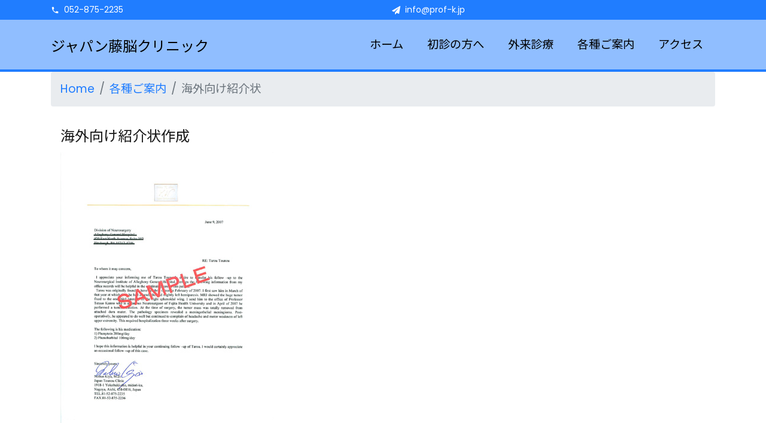

--- FILE ---
content_type: text/html
request_url: https://www.prof-k.jp/etc/shoukaijo.html
body_size: 13489
content:
<!DOCTYPE html>
<html lang="ja">
<head>
<meta charset="utf-8">
<meta http-equiv="X-UA-Compatible" content="IE=edge">
<meta name="viewport" content="width=device-width, initial-scale=1">
<title>ジャパン藤脳クリニック - 海外向け紹介状</title>
<!-- Bootstrap -->
<link rel="stylesheet" href="../css/bootstrap.min.css" >
<link href="https://fonts.googleapis.com/css?family=Noto+Sans+JP|Noto+Serif+JP|Poppins|Sawarabi+Gothic|M+PLUS+1p&display=swap" rel="stylesheet">
<link rel="stylesheet" href="../css/open-iconic-bootstrap.min.css">
<link rel="stylesheet" href="../css/animate.css">
<link rel="stylesheet" href="../css/owl.carousel.min.css">
<link rel="stylesheet" href="../css/owl.theme.default.min.css">
<link rel="stylesheet" href="../css/magnific-popup.css">
<link rel="stylesheet" href="../css/aos.css">
<link rel="stylesheet" href="../css/ionicons.min.css">
<link rel="stylesheet" href="../css/flaticon.css">
<link rel="stylesheet" href="../css/icomoon.css">
<link rel="stylesheet" href="../css/stylej.css">
<link rel="stylesheet" href="../css/kojima.css">
<link rel="stylesheet" href="https://use.fontawesome.com/releases/v5.2.0/css/all.css" integrity="sha384-hWVjflwFxL6sNzntih27bfxkr27PmbbK/iSvJ+a4+0owXq79v+lsFkW54bOGbiDQ" crossorigin="anonymous">
<!-- <script src="https://kit.fontawesome.com/f781ffac9c.js" crossorigin="anonymous"></script> -->
<!-- Global site tag (gtag.js) - Google Analytics -->
<script async src="https://www.googletagmanager.com/gtag/js?id=UA-3582996-2"></script>
<script>
  window.dataLayer = window.dataLayer || [];
  function gtag(){dataLayer.push(arguments);}
  gtag('js', new Date());

  gtag('config', 'UA-3582996-2');
</script>
</head>
<body data-spy="scroll" data-target=".site-navbar-target" data-offset="300">
<div class="py-1 bg-black top">
  <div class="container">
    <div class="row no-gutters d-flex align-items-start align-items-center px-md-0">
      <div class="col-lg-12 d-block">
        <div class="row d-flex">
          <div class="col-md pr-4 d-flex topper align-items-center">
            <div class="icon mr-2 d-flex justify-content-center align-items-center"> <span class="icon-phone2"></span> </div>
            <span class="text">052-875-2235</span> </div>
          <div class="col-md pr-4 d-flex topper align-items-center">
            <div class="icon mr-2 d-flex justify-content-center align-items-center"> <span class="icon-paper-plane"></span> </div>
            <span class="text">info@prof-k.jp</span> </div>
          <!--
                <div class="col-md-5 pr-4 d-flex topper align-items-center text-lg-right justify-content-end">
                <p class="mb-0 register-link"><a href="#" class="mr-3">Sign Up</a><a href="#">Sign In</a></p>
                </div>
                --> 
        </div>
      </div>
    </div>
  </div>
</div>
<nav class="navbar navbar-expand-lg navbar-dark ftco_navbar bg-dark ftco-navbar-light site-navbar-target" id="ftco-navbar">
  <div class="container"> <a class="navbar-brand wf-mplus1p" href="../index.html">ジャパン藤脳クリニック </a>
    <button class="navbar-toggler js-fh5co-nav-toggle fh5co-nav-toggle" type="button" data-toggle="collapse" data-target="#ftco-nav" aria-controls="ftco-nav" aria-expanded="false" aria-label="Toggle navigation"> <span class="oi oi-menu"></span>Menu </button>
    <div class="collapse navbar-collapse" id="ftco-nav">
      <ul class="navbar-nav nav ml-auto">
        <li class="nav-item"> <a href="../index.html" class="nav-link"> <span class="nav-set">ホーム</span> </a> </li>
        <li class="nav-item"> <a href="../index.html#first-section" class="nav-link"> <span class="nav-set">初診の方へ</span> </a> </li>
        <li class="nav-item"> <a href="../index.html#gairai-section" class="nav-link"> <span class="nav-set">外来診療</span> </a> </li>
        <li class="nav-item"> <a href="../etc/index.html" class="nav-link"> <span class="nav-set">各種ご案内</span> </a> </li>
        <li class="nav-item"> <a href="../index.html#access-section" class="nav-link"> <span class="nav-set">アクセス</span> </a> </li>
        <!--
              <li class="nav-item cta mr-md-2"><a href="appointment.html" class="nav-link">お問い合わせ</a></li>
              -->
      </ul>
    </div>
  </div>
</nav>
<div class="d-none d-md-block back-panel"  ></div>
<!--
<section class="ftco-counter img ftco-section ftco-no-pt ftco-no-pb"  id="doctors-section" style="background-image: url('../img/AdobeStock_249183094_Preview.jpeg');height:50vh;">
  <div class="container"> 
    <div class="row justify-content-center" style="padding-top:24vh;" >
      <div class="col-md-8 text-center heading-section ftco-animate">
        <h2 class="mb-4 wf-mplus1p">海外向け紹介状作成</h2>
      </div>
    </div>
  </div>
</section>
-->
<nav aria-label="breadcrumb">
  <div class="container">
    <ol class="breadcrumb">
      <li class="breadcrumb-item"><a href="../index.html">Home</a></li>
      <li class="breadcrumb-item"><a href="../etc/index.html">各種ご案内</a></li>
      <li class="breadcrumb-item active" aria-current="page">海外向け紹介状</li>
    </ol>
  </div>
</nav>
<section class="ftco-section ftco-no-pt ftco-no-pb ftco-services-2">
  <div class="container">
    <div class="row p-3">
      <div class="col-12">
  <h4 class='title'>海外向け紹介状作成</h4>
  <div id='mainbox'>
    <!-- 表題 -->
        <div><a href="shoukaijo.pdf" target="_new"><img src="../img/shoukaijo.jpg"></a></div>
        <div><span class='syoukaitext'>当クリニックでは<span class="red">スペシャルドックをお受けいただいた皆様</span>に対して３６５日２４時間直接当院ドクターが対応させていただく、病状相談、ＣＴ・ＭＲＩ画像を含むデータの先方医療機関との送受信、治療方針の決定にいたるまでのコンサルタントを行います。 <br>
          渡航の際には、紹介状を作成させていただきます。 </span></div>
  </div>
      </div>
    </div>
  </div>
</section>
<!-- スクロールトップ -->
<div id="top_scroll">
    <a href="#" id="page-top1"><img src="../images/top_scroll.png" alt="ページトップスクロール"></a>
</div>
<!-- フッター -->
<footer class="ftco-footer ftco-section img" style="background-image: url(../images/footer-bg.jpg);">
  <div class="overlay"> </div>
  <div class="container-fluid px-md-5">
    <div class="row mb-5">
      <div class="col-md">
        <div class="ftco-footer-widget mb-4">
          <h2 class="ftco-heading-2">ジャパン藤脳クリニック</h2>
          <p>公式SNS</p>
          <ul class="ftco-footer-social list-unstyled mt-5 text-center">
            <li class="ftco-animate"> <a href="https://www.youtube.com/channel/UC2J91jzLpp3nPBfL4Hne9UQ"> <img src="../img/youtube_social_square_red.png" alt="Youtubeチャンネル" /> </a> </li>
          </ul>
        </div>
      </div>
      <div class="col-md">
        <div class="ftco-footer-widget mb-4 ml-md-4">
          <h2 class="ftco-heading-2">ホーム</h2>
          <ul class="list-unstyled">
            <li> <a href="/index.html"> <span class="icon-long-arrow-right mr-2"></span>ホーム </a> </li>
            <li> <a href="/index.html#osirase-section"> <span class="icon-long-arrow-right mr-2"></span>NEW </a> </li>
            <li> <a href="/index.html#osirase-section"> <span class="icon-long-arrow-right mr-2"></span>お知らせ </a> </li>
            <li> <a href="/index.html#osirase-section"> <span class="icon-long-arrow-right mr-2"></span>関連リンク </a> </li>
            <li> <a href="/index.html#first-section"> <span class="icon-long-arrow-right mr-2"></span>初診の方へ </a> </li>
            <li> <a href="/index.html#gairai-section"> <span class="icon-long-arrow-right mr-2"></span>外来診療 </a> </li>
            <li> <a href="/etc/index.html"> <span class="icon-long-arrow-right mr-2"></span>各種ご案内 </a> </li>
            <li> <a href="/index.html#access-section"> <span class="icon-long-arrow-right mr-2"></span>アクセス </a> </li>
          </ul>
        </div>
      </div>
      <div class="col-md">
        <div class="ftco-footer-widget mb-4 ml-md-4">
          <h2 class="ftco-heading-2">各種ご案内</h2>
          <ul class="list-unstyled">
            <li> <a href="/disease/index.html"> <span class="icon-long-arrow-right mr-2"></span>病気について </a> </li>
            <li> <a href="/doctors/index.html"> <span class="icon-long-arrow-right mr-2"></span>ドクターの紹介 </a> </li>
            <li> <a href="/etc/dock.html"> <span class="icon-long-arrow-right mr-2"></span>ドック </a> </li>
            <li> <a href="/opinion/index.html"> <span class="icon-long-arrow-right mr-2"></span>セカンドオピニオン外来 </a> </li>
            <li> <a href="/treatment/meneki.html"> <span class="icon-long-arrow-right mr-2"></span>免疫療法 </a> </li>
          </ul>
        </div>
      </div>
      <div class="col-md">
        <div class="ftco-footer-widget mb-4">
          <h2 class="ftco-heading-2">&nbsp;</h2>
          <ul class="list-unstyled">
            <li> <a href="/disease/newmetabolic.html"> <span class="icon-long-arrow-right mr-2"></span>ドクターJのNEWメタボリック講座 </a> </li>
            <li> <a href="/disease/keitsui.html"> <span class="icon-long-arrow-right mr-2"></span>ドクターJの頸椎講座 </a> </li>
            <li> <a href="/disease/jokusou.html"> <span class="icon-long-arrow-right mr-2"></span>ドクターJの褥瘡講座 </a> </li>
            <li> <a href="/disease/kenkyu.html"> <span class="icon-long-arrow-right mr-2"></span>ドクターJの褥瘡研究室 </a> </li>
            <li> <a href="/treatment/selft.html"> <span class="icon-long-arrow-right mr-2"></span>PT中根のセルフトレーニング </a> </li>
            <li> <a href="/etc/shoukaijo.html"> <span class="icon-long-arrow-right mr-2"></span>海外向け紹介状の作成 </a> </li>
            <li> <a href="/etc/data.html"> <span class="icon-long-arrow-right mr-2"></span>データ送受信 </a> </li>
            <li> <a href="/etc/kensa.html"> <span class="icon-long-arrow-right mr-2"></span>検査のご依頼 </a> </li>
          </ul>
        </div>
      </div>
      <div class="col-md">
        <div class="ftco-footer-widget mb-4">
          <h2 class="ftco-heading-2">お問い合わせ先</h2>
          <div class="block-23 mb-3">
            <ul>
              <li> <span class="icon icon-map-marker"></span> <span class="text">愛知県名古屋市緑区横吹町1918番1</span> </li>
              <li>
                <div> <span class="icon icon-phone"></span> <span class="text"><a href="tel:+81-52-875-2235">052-875-2235</a></span> </div>
              </li>
              <li>
                <div> <span class="icon icon-envelope pr-4"></span> <span class="text"><a href="mailto:info@prof-k.jp">info@prof-k.jp</a></span> </div>
              </li>
            </ul>
          </div>
        </div>
      </div>
    </div>
    <div class="row">
      <div class="col-md-12 text-center mb-4">
        <div style="font-size:0.9rem"><a href="/etc/boshu.html">職員募集</a> | <a href="/img/privacypolicy.pdf">プライバシーポリシー</a></div>
      </div>
    </div>
    <div class="row">
      <div class="col-md-12 text-center">
        <p> 
          <!-- Link back to Colorlib can't be removed. Template is licensed under CC BY 3.0. -->Copyright &copy; 
          <script>
                document.write(new Date().getFullYear());
              </script>All rights reserved | This template is made with <i class="icon-heart color-danger" aria-hidden="true"></i>by <a href="https://colorlib.com" target="_blank">Colorlib </a> 
          <!-- Link back to Colorlib can't be removed. Template is licensed under CC BY 3.0. --> 
        </p>
      </div>
    </div>
  </div>
</footer>

<!-- loader -->
<div id="ftco-loader" class="show fullscreen">
  <svg class="circular" width="48px" height="48px">
    <circle class="path-bg" cx="24" cy="24" r="22" fill="none" stroke-width="4" stroke="#eeeeee"/>
    <circle class="path" cx="24" cy="24" r="22" fill="none" stroke-width="4" stroke-miterlimit="10" stroke="#F96D00"/>
  </svg>
</div>
<!-- body code goes here --> 
<!-- jQuery (necessary for Bootstrap's JavaScript plugins) --> 
<script src="../js/jquery-3.4.1.min.js"></script> 
<script src="../js/jquery-migrate-3.1.0.min.js"></script> 
<!-- Include all compiled plugins (below), or include individual files as needed --> 
<!--  <script src="../js/popper.min.js"></script>  --> 
<script src="../js/bootstrap.bundle.min.js"></script> 
<script src="../js/jquery.easing.1.3.js"></script> 
<script src="../js/jquery.waypoints.min.js"></script> 
<script src="../js/jquery.stellar.min.js"></script> 
<script src="../js/owl.carousel.min.js"></script> 
<script src="../js/jquery.magnific-popup.min.js"></script> 
<script src="../js/aos.js"></script> 
<script src="../js/jquery.animateNumber.min.js"></script> 
<script src="../js/scrollax.min.js"></script> 
<!--
      <script src="https://maps.googleapis.com/maps/api/js?key=AIzaSyBVWaKrjvy3MaE7SQ74_uJiULgl1JY0H2s&sensor=false"></script>
      <script src="js/google-map.js"></script>
--> 
<script src="../js/main.js"></script> 
<script src="../js/navclose.js"></script> 
<script src="../js/topscroll.js"></script>
</body>
</html>


--- FILE ---
content_type: text/css
request_url: https://www.prof-k.jp/css/kojima.css
body_size: 11505
content:
@charset "utf-8";
body {
  -webkit-text-size-adjust: 100%;
  font-family:Poppins,'Noto Sans JP','BlinkMacSystemFont', 'Helvetica Neue', Helvetica, "Arial", "ヒラギノ角ゴ ProN W3", "Hiragino Kaku Gothic ProN", "メイリオ", Meiryo, "Apple Color Emoji", "Segoe UI Emoji", "Segoe UI Symbol", "Noto Color Emoji", sans-serif;
  font-size:1.2rem;
  font-weight:400;
  color:#4d4d4d;
}
.wf-mplus1p {
  font-family: 'Sawarabi Mincho','Noto Sans JP', sans-serif;
  transform: rotate(0.001deg);
  font-weight:300;
  color:#222222;
}
.box {
  -webkit-appearance: none;
  margin:1px;
  padding:4px;
  border-style:solid;
  border-width:1px;
  border-color:black;
  color:black;
  width:2em;
  text-align:center;
  font-size:1.1rem;
　font-weight:400;
 -webkit-align-items: center; /* 縦方向中央揃え（Safari用） */
 align-items: center; /* 縦方向中央揃え */
 -webkit-justify-content: center; /* 横方向中央揃え（Safari用） */
 justify-content: center; /* 横方向中央揃え */
}
.box-midasi {
  width:7em;
}
div.shinsatsu .box-youbi {
  width:2em;
}
div.shinsatsu .box-shinsatsu {
  width:6.4em;
}
.osirase dt {
  font-family:
    'Noto Sans Mono CJK JP Regular',    /* Noto */
    'Source Han Code JP N',             /* 源ノ角 */
    'Ricty',                            /* Inconsolata, Migu 1M */
    'Ricty Diminished',                 /* Inconsolata, Circle M+ 1m */
    'Ricty Diminished Discord',         /* Inconsolata, Circle M+ 1m */
    'Myrica M',                         /* Inconsolata, 源真ゴシック or Mgen+ */
    'MyricaM M',                        /* Inconsolata, Mgen+ */
    'Rounded M+ 1m regular',            /* M+ OUTLINE FONTS, 源ノ角ゴシック */
    'Rounded M+ 2m regular',            /* M+ OUTLINE FONTS, 源ノ角ゴシック */
    'Rounded Mgen+ 1m regular',         /* M+ OUTLINE FONTS, 源ノ角ゴシック */
    'Rounded Mgen+ 2m regular',         /* M+ OUTLINE FONTS, 源ノ角ゴシック */
    'Migu 1M',                          /* M+, IPAゴシック */
    'Migu 2M',                          /* M+, IPAゴシック */
    'VL ゴシック',                      /* M+ OUTLINE FONTS */
    'M+ 1m',                            /* M+ */
    'M+ 2m',                            /* M+ */
    'Yutapon coding Regular',           /* Yutapon */

    SFMono-Regular,                     /* SF Mono, Migu 1M (macOS10.12+) */
    Consolas,                           /* 英字 (Windows7+) */
/*  Menlo,                              /* 英字 (macOS10.6+) */
/*  Monaco,                             /* 英字 (Classic Mac OS+) */
    'Roboto Mono',                      /* 英字 (Android4+) */
/*  'Liberation Mono',                  /* Arial or Times New Roman or Courier New */
    'Courier New',                      /* Courier (macOS10.3+?, iOS4+?, WindowsXP+?) */
/*  Courier,                            /* 英字 (macOS10.3+?, WindowsXP+?) */
/*  'Osaka-mono', 'Osaka-等幅',         /* 日本語 (Classic Mac OS-) [mac:monospace] */
    Meiryo, /*'メイリオ',               /* 日本語 (WindowsVista+) */
/*  'MS Gothic', 'ＭＳ ゴシック'        /* 日本語 (Windows3.1+) [win:monospace] */
    monospace;
}
td.green {
  color: #a4d24c;
  font-family: 'Noto Sans JP';
}
div.shinsatsu .green {
  color: #a4d24c;
  font-family: 'Noto Sans JP';
}
td.black {
  color:black;
  font-family: 'Noto Sans JP';
}
div.shisatsu .black {
  color:black;
  font-family: 'Noto Sans JP';
}
.video-container {
    position: relative;
    padding-bottom: 56.25%;
    padding-top: 30px;
    height: 0;
    overflow: hidden;
}
 
.video-container iframe,  
.video-container object,  
.video-container embed {
    position: absolute;
    top: 0;
    left: 0;
    width: 100%;
    height: 100%;
}
.vframe {
  position: relative;
  width: 100%;
  padding-top: 56.25%;
}

.vframe-container {
  position: absolute;
  top: 0;
  left: 0;
  width: 100%;
  height: 100%;
}
.sotowaku {
  border-width:1px;
  border-color:black;
}
.red {
  color:red;
}
.blue {
  color:#0066ff;
}
.bg-slider {
        margin:0;
        padding:0;
	width: 99vw;
	height: 100vh;
	background-position:center center;
	background-size: cover;
	display: flex;
	align-items: center;
	justify-content: center;
}
.slider-title {
	color: #fff;
	line-height: 1.5;
	font-weight: bold;
	text-align:center;
	text-shadow: 1px 1px 1px #000;
font-family: 'Noto Sans JP';
}
.slider-text {
	color: #fff;
        margin:auto;
	margin-top:25vh;
        padding:0;
	line-height: 1.5;
	font-weight: bold;
	text-align:center;
	text-shadow: 1px 1px 1px #000;
	font-family: 'Noto Sans JP';
}
.ichiawase {
    display: block;
    margin:0;
    padding:0;
    height:5.2rem;
}
.downcolor {
    color:#fecb81;
    font-size:30px;
}
#vegas {
  width:100vw;
  height:100vh;
}
.nouge {
  background-color:#0068b7;
  color:white;
  line-height:2;
  padding-left:1.5rem;
}
.syokaki {
  background-color:#66CC66;
  color:white;
  line-height:2;
  padding-left:1.5rem;
}
.bestc {
  background-color:#FFCC00;
  color:white;
  line-height:2;
  padding-left:1.5rem;
}
.senmon {
  font-family: 'Noto Sans JP';
}
.keireki {
  font-family: 'Noto Sans JP';
}
.seiseki {
  font-family: 'Noto Sans JP';
}
.gmap {
overflow:hidden;
padding-bottom:56.25%;
position:relative;
height:0;
}
.gmap iframe{
left:0;
top:0;
height:100%;
width:100%;
position:absolute;
}
.video-fluid {
  width: 100%;
  height: auto;
}
ol.jushin-num {
  font-family: 'Noto Sans JP';
}
ol.jushin-alpha {
  margin-left:2em;
}
li.list-alfa {
  display: list-item;
  list-style: lower-alpha;
  font-family: 'Noto Sans JP';
}
.name {
  margin-top:1rem;
  font-family: 'Noto Sans JP';
}
#top_scroll{ 
    position: relative; 
    z-index: 100; 
    margin: 0; 
    padding: 0; 
}
 
#page-top1{
    display: block;
    position: fixed;
    z-index: 9999;
    bottom: -250px;
    right: 10px;
    width: 35px;
    height: 35px;
    padding: 0;
    color: #222;
    text-align: center;
    text-decoration: none;
    transition: 1s;
        -webkit-transition: 1s;
}
 
#page-top1:hover{ 
    transform: translateY(-10px);
}
 
#top_scroll:hover{
    background: #fff;
}
.arrowbox {
	margin:0px auto;
	border:none;
	width:100px;
	height:100px;
	background-image:url(../img/arrow.jpg);
	background-repeat:no-repeat;
	-moz-background-size:100%;
	background-size:100%;

}
.nav-set {
 font-size: 120%;
}
.back-panel {
  height:120px;
  background-color:#027ccf;
  background-color:#217dff;
}
.back-panellow {
  height:40px;
  background-color:#027ccf;
  background-color:#217dff;
}
#schedule {
  font-family:
    'Noto Sans Mono CJK JP Regular',    /* Noto */
    'Source Han Code JP N',             /* 源ノ角 */
    'Ricty',                            /* Inconsolata, Migu 1M */
    'Ricty Diminished',                 /* Inconsolata, Circle M+ 1m */
    'Ricty Diminished Discord',         /* Inconsolata, Circle M+ 1m */
    'Myrica M',                         /* Inconsolata, 源真ゴシック or Mgen+ */
    'MyricaM M',                        /* Inconsolata, Mgen+ */
    'Rounded M+ 1m regular',            /* M+ OUTLINE FONTS, 源ノ角ゴシック */
    'Rounded M+ 2m regular',            /* M+ OUTLINE FONTS, 源ノ角ゴシック */
    'Rounded Mgen+ 1m regular',         /* M+ OUTLINE FONTS, 源ノ角ゴシック */
    'Rounded Mgen+ 2m regular',         /* M+ OUTLINE FONTS, 源ノ角ゴシック */
    'Migu 1M',                          /* M+, IPAゴシック */
    'Migu 2M',                          /* M+, IPAゴシック */
    'VL ゴシック',                      /* M+ OUTLINE FONTS */
    'M+ 1m',                            /* M+ */
    'M+ 2m',                            /* M+ */
    'Yutapon coding Regular',           /* Yutapon */

    SFMono-Regular,                     /* SF Mono, Migu 1M (macOS10.12+) */
    Consolas,                           /* 英字 (Windows7+) */
/*  Menlo,                              /* 英字 (macOS10.6+) */
/*  Monaco,                             /* 英字 (Classic Mac OS+) */
    'Roboto Mono',                      /* 英字 (Android4+) */
/*  'Liberation Mono',                  /* Arial or Times New Roman or Courier New */
    'Courier New',                      /* Courier (macOS10.3+?, iOS4+?, WindowsXP+?) */
/*  Courier,                            /* 英字 (macOS10.3+?, WindowsXP+?) */
/*  'Osaka-mono', 'Osaka-等幅',         /* 日本語 (Classic Mac OS-) [mac:monospace] */
    Meiryo, /*'メイリオ',               /* 日本語 (WindowsVista+) */
/*  'MS Gothic', 'ＭＳ ゴシック'        /* 日本語 (Windows3.1+) [win:monospace] */
    monospace;

}
.fa-facebook-square {
	color: #3B5998;
}
.fa-twitter-square {
	color: #33CCFF;
}
.fa-google-plus-square {
	color: #ea6f6b
}
.fa-youtube-square {
  color:#ff0000;
}
.fab {
  vertical-align:middle;
}
.fa-my-size {
  font-size:1.5em;
}
.mono-font {
  font-family:SFMono-Regular, Menlo, Monaco, Consolas, "Liberation Mono", "Courier New", 'Noto Sans JP',monospace;
}
.indent-1 {
  padding-left:1em;
  text-indent:-1em;
}
ol.jouken {
  list-style: none;
  counter-reset: number;
  margin-left:0;
  padding-left:0;
}
ol.jouken li {
  position: relative;
  padding-left: 40px;
}
ol.jouken li::before {
  font-family:
    'Noto Sans Mono CJK JP Regular',    /* Noto */
    'Source Han Code JP N',             /* 源ノ角 */
    'Ricty',                            /* Inconsolata, Migu 1M */
    'Ricty Diminished',                 /* Inconsolata, Circle M+ 1m */
    'Ricty Diminished Discord',         /* Inconsolata, Circle M+ 1m */
    'Myrica M',                         /* Inconsolata, 源真ゴシック or Mgen+ */
    'MyricaM M',                        /* Inconsolata, Mgen+ */
    'Rounded M+ 1m regular',            /* M+ OUTLINE FONTS, 源ノ角ゴシック */
    'Rounded M+ 2m regular',            /* M+ OUTLINE FONTS, 源ノ角ゴシック */
    'Rounded Mgen+ 1m regular',         /* M+ OUTLINE FONTS, 源ノ角ゴシック */
    'Rounded Mgen+ 2m regular',         /* M+ OUTLINE FONTS, 源ノ角ゴシック */
    'Migu 1M',                          /* M+, IPAゴシック */
    'Migu 2M',                          /* M+, IPAゴシック */
    'VL ゴシック',                      /* M+ OUTLINE FONTS */
    'M+ 1m',                            /* M+ */
    'M+ 2m',                            /* M+ */
    'Yutapon coding Regular',           /* Yutapon */

    SFMono-Regular,                     /* SF Mono, Migu 1M (macOS10.12+) */
    Consolas,                           /* 英字 (Windows7+) */
/*  Menlo,                              /* 英字 (macOS10.6+) */
/*  Monaco,                             /* 英字 (Classic Mac OS+) */
    'Roboto Mono',                      /* 英字 (Android4+) */
/*  'Liberation Mono',                  /* Arial or Times New Roman or Courier New */
    'Courier New',                      /* Courier (macOS10.3+?, iOS4+?, WindowsXP+?) */
/*  Courier,                            /* 英字 (macOS10.3+?, WindowsXP+?) */
/*  'Osaka-mono', 'Osaka-等幅',         /* 日本語 (Classic Mac OS-) [mac:monospace] */
    Meiryo, /*'メイリオ',               /* 日本語 (WindowsVista+) */
/*  'MS Gothic', 'ＭＳ ゴシック'        /* 日本語 (Windows3.1+) [win:monospace] */
    monospace;
  counter-increment: number;
  content: '（' counter(number) '）';
  position: absolute;
  left: 0;
}
ol.jouken dl {
  margin-left:0;
  padding-left:0;
}
.btn-custom {
  background-color: #ff1493;
  color: #ffffff;
}
dl.vacctine dd {
  margin-left:1em;
}

--- FILE ---
content_type: application/javascript
request_url: https://www.prof-k.jp/js/navclose.js
body_size: 158
content:
$('.navbar-nav>li>a , .dropdown-menu>a').on('click', function(){
    if(this.id != 'navbarDropdown'){
      $('.navbar-collapse').collapse('hide');
    }
});


--- FILE ---
content_type: application/javascript
request_url: https://www.prof-k.jp/js/topscroll.js
body_size: 339
content:
$(function(){
  var pageTop1 = $("#page-top1");
  pageTop1.click(function () {
    $('body, html').animate({ scrollTop: 0 }, 500);
    return false;
  });
  $(window).scroll(function () {
    if($(this).scrollTop() >= 200) {
      pageTop1.css( "bottom", "30px" );
    } else {
      pageTop1.css( "bottom", "-85px" );
    }
  });
 
 
});
